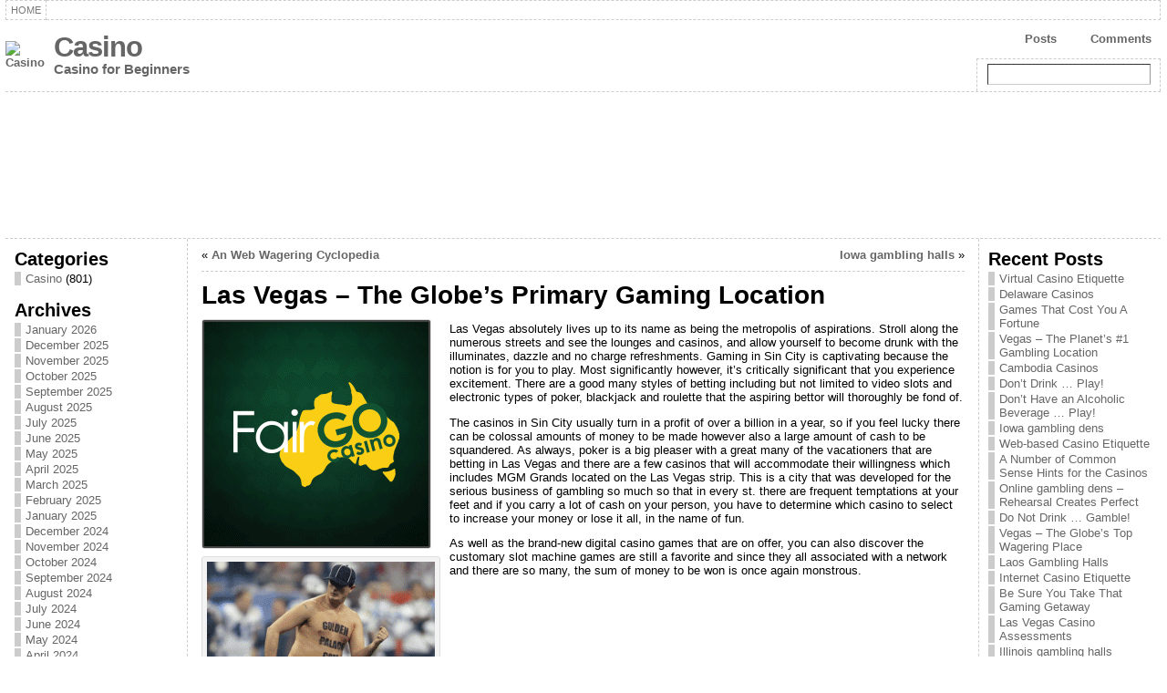

--- FILE ---
content_type: text/html; charset=UTF-8
request_url: http://casino-depot.org/2018/06/02/las-vegas-the-globes-primary-gaming-location/
body_size: 67854
content:
<!DOCTYPE html PUBLIC "-//W3C//DTD XHTML 1.0 Strict//EN" "http://www.w3.org/TR/xhtml1/DTD/xhtml1-strict.dtd">
<html xmlns="http://www.w3.org/1999/xhtml" dir="ltr" lang="en-US">
<head><meta http-equiv="Content-Type" content="text/html; charset=UTF-8" />
<meta http-equiv="X-UA-Compatible" content="IE=EmulateIE7" />
<title>Las Vegas &#8211; The Globe&#8217;s Primary Gaming Location &laquo; Casino </title>
<link rel="shortcut icon" href="http://casino-depot.org/wp-content/themes/atahualpa/images/favicon/20-favicon.ico" />
<link rel="canonical" href="http://casino-depot.org/2018/06/02/las-vegas-the-globes-primary-gaming-location/" />
<link rel="alternate" type="application/rss+xml" title="Casino  RSS Feed" href="http://casino-depot.org/feed/" />
<link rel="alternate" type="application/atom+xml" title="Casino  Atom Feed" href="http://casino-depot.org/feed/atom/" />
<link rel="pingback" href="http://casino-depot.org/xmlrpc.php" />
<script type="text/javascript" src="http://casino-depot.org/wp-includes/js/jquery/jquery.js?ver=1.2.6"></script>
<link rel="alternate" type="application/rss+xml" title="Casino  &raquo; Las Vegas &#8211; The Globe&#8217;s Primary Gaming Location Comments Feed" href="http://casino-depot.org/2018/06/02/las-vegas-the-globes-primary-gaming-location/feed/" />
<script type='text/javascript' src='http://casino-depot.org/wp-includes/js/comment-reply.js?ver=20090102'></script>
<link rel="EditURI" type="application/rsd+xml" title="RSD" href="http://casino-depot.org/xmlrpc.php?rsd" />
<link rel="wlwmanifest" type="application/wlwmanifest+xml" href="http://casino-depot.org/wp-includes/wlwmanifest.xml" /> 
<link rel='index' title='Casino ' href='http://casino-depot.org' />
<link rel='start' title='Don&#8217;t Have an Alcoholic Beverage &#8230; Play!' href='http://casino-depot.org/2007/03/26/dont-have-an-alcoholic-beverage-play/' />
<link rel='prev' title='Iowa gambling halls' href='http://casino-depot.org/2018/05/28/iowa-gambling-halls-3/' />
<link rel='next' title='An Web Wagering Cyclopedia' href='http://casino-depot.org/2018/06/03/an-web-wagering-cyclopedia/' />
<meta name="generator" content="WordPress 2.8.4" />
<style type="text/css">body{text-align:center;margin:0;padding:0;font-family:tahoma,arial,sans-serif;font-size:0.8em;color:#000000;background:#ffffff}a:link,a:visited,a:active{color:#666666;font-weight:bold;text-decoration:none;}a:hover{color:#cc0000;font-weight:bold;text-decoration:underline;}ul,ol,dl,p,h1,h2,h3,h4,h5,h6{margin-top:10px;margin-bottom:10px;padding-top:0;padding-bottom:0}ul ul,ul ol,ol ul,ol ol{margin-top:0;margin-bottom:0}h1{font-size:2.15em;font-weight:bold}h2{font-size:1.85em;font-weight:bold}h3{font-size:1.6em;font-weight:bold;}h4{font-size:1.4em}h5{font-size:1.2em}h6{font-size:1em}code,pre{font-family:"Courier New",Courier,monospace;font-size:1em}pre{overflow:auto;word-wrap:normal;padding-bottom:1.5em;overflow-y:hidden;width:99%}abbr[title],acronym[title]{border-bottom:1px dotted}hr{display:block;height:2px;border:none;margin:0.5em auto;color:#cccccc;background-color:#cccccc}table{font-size:1em;}div.post,ul.commentlist li,ol.commentlist li{word-wrap:break-word;}pre,.wp_syntax{word-wrap:normal;}div#wrapper{text-align:center;margin-left:auto;margin-right:auto;display:block;width:99%}div#container{padding:0;width:auto;margin-left:auto;margin-right:auto;text-align:left;display:block}table#layout{font-size:100%;width:100%;table-layout:fixed}.colone{width:200px}.colone-inner{width:200px}.coltwo{width:100% }.colthree-inner{width:200px}.colthree{width:200px}td#header{width:auto;padding:0}table#logoarea,table#logoarea tr,table#logoarea td{margin:0;padding:0;background:none;border:0}table#logoarea{width:100%;border-spacing:0px}img.logo{display:block;margin:0 10px 0 0}td.logoarea-logo{width:1%}h1.blogtitle,h2.blogtitle{display:block;margin:0;padding:0;letter-spacing:-1px;line-height:1.0em;font-family:tahoma,arial,sans-serif;font-size:240%}h1.blogtitle a:link,h1.blogtitle a:visited,h1.blogtitle a:active,h2.blogtitle a:link,h2.blogtitle a:visited,h2.blogtitle a:active{text-decoration:none;color:#666666;font-weight:bold}h1.blogtitle a:hover,h2.blogtitle a:hover{text-decoration:none;color:#000000;font-weight:bold}p.tagline{margin:0;padding:0;font-size:1.2em;font-weight:bold;color:#666666}td.feed-icons{white-space:nowrap;}div.rss-box{height:1%;display:block;padding:10px 0 10px 10px;margin:0;width:280px}a.comments-icon{background:transparent url(http://casino-depot.org/wp-content/themes/atahualpa/images/comment-feed-small.gif) no-repeat scroll 0;height:22px;line-height:22px;margin:0 10px 0 0;padding-left:27px;display:block;text-decoration:none;float:right;white-space:nowrap}a.posts-icon{background:transparent url(http://casino-depot.org/wp-content/themes/atahualpa/images/post-feed-small.gif) no-repeat scroll 0;height:22px;line-height:22px;margin:0 10px 0 0;padding-left:25px;display:block;text-decoration:none;float:right;white-space:nowrap}a.email-icon{background:transparent url(http://casino-depot.org/wp-content/themes/atahualpa/images/email-feed-small.gif) no-repeat scroll 0;height:22px;line-height:22px;margin:0 10px 0 0;padding-left:28px;display:block;text-decoration:none;float:right;white-space:nowrap}td.search-box{height:1%}div.searchbox{height:35px;border:1px dashed #cccccc;border-bottom:0;width:200px;margin:0;padding:0}div.searchbox-form{margin:5px 10px 5px 10px}div.horbar1,div.horbar2{font-size:1px;clear:both;display:block;position:relative;padding:0;margin:0;width:100%;}div.horbar1{height:5px;background:#ffffff;border-top:dashed 1px #cccccc}div.horbar2{height:5px;background:#ffffff;border-bottom:dashed 1px #cccccc}div.header-image-container{position:relative;margin:0;padding:0;height:150px;}div.opacityleft{position:absolute;z-index:2;top:0;left:0;background-color:#ffffff;height:150px;width:200px;filter:alpha(opacity=40);-moz-opacity:.40;opacity:.40}div.opacityright{position:absolute;z-index:2;top:0;right:0;background-color:#ffffff;height:150px;width:200px;filter:alpha(opacity=40);-moz-opacity:.40;opacity:.40}a.divclick:link,a.divclick:visited,a.divclick:active,a.divclick:hover{width:100%;height:100%;display:block;text-decoration:none}td#left{vertical-align:top;border-right:dashed 1px #CCCCCC;padding:10px 10px 10px 10px;background:#ffffff}td#left-inner{vertical-align:top;border-right:dashed 1px #CCCCCC;padding:10px 10px 10px 10px;background:#ffffff}td#right{vertical-align:top;border-left:dashed 1px #CCCCCC;padding:10px 10px 10px 10px;background:#ffffff}td#right-inner{vertical-align:top;border-left:dashed 1px #CCCCCC;padding:10px 10px 10px 10px;background:#ffffff}td#middle{vertical-align:top;width:100%;padding:10px 15px}td#footer{width:auto;background-color:#ffffff;border-top:dashed 1px #cccccc;padding:10px;text-align:center;color:#777777;font-size:95%}td#footer a:link,td#footer a:visited,td#footer a:active{text-decoration:none;color:#777777;font-weight:normal}td#footer a:hover{text-decoration:none;color:#777777;font-weight:normal}div.widget{display:block;width:auto;margin:0 0 15px 0}div.widget-title{display:block;width:auto}div.widget-title h3,td#left h3.tw-widgettitle,td#right h3.tw-widgettitle,td#left ul.tw-nav-list,td#right ul.tw-nav-list{padding:0;margin:0;font-size:1.6em;font-weight:bold}div.widget-content{display:block;width:auto}div.widget select{width:98%;margin-top:5px;}div.widget ul{list-style-type:none;margin:0;padding:0;width:auto}div.widget ul li{display:block;margin:2px 0 2px 0px;padding:0 0 0 5px;border-left:solid 7px #cccccc}div.widget ul li:hover,div.widget ul li.sfhover{display:block;width:auto;border-left:solid 7px #000000;}div.widget ul li ul li{margin:2px 0 2px 5px;padding:0 0 0 5px;border-left:solid 7px #cccccc;}div.widget ul li ul li:hover,div.widget ul li ul li.sfhover{border-left:solid 7px #000000;}div.widget ul li ul li ul li{margin:2px 0 2px 5px;padding:0 0 0 5px;border-left:solid 7px #cccccc;}div.widget ul li ul li ul li:hover,div.widget ul li ul li ul li.sfhover{border-left:solid 7px #000000;}div.widget ul li a:link,div.widget ul li a:visited,div.widget ul li a:active{text-decoration:none;font-weight:normal;color:#666666;font-weight:normal;}div.widget ul li ul li a:link,div.widget ul li ul li a:visited,div.widget ul li ul li a:active{color:#666666;font-weight:normal;}div.widget ul li ul li ul li a:link,div.widget ul li ul li ul li a:visited,div.widget ul li ul li ul li a:active{color:#666666;font-weight:normal;}div.widget ul li a:hover{color:#000000;}div.widget ul li ul li a:hover{color:#000000;}div.widget ul li ul li ul li a:hover{color:#000000;}div.widget ul li a:link,div.widget ul li a:visited,div.widget ul li a:active,div.widget ul li a:hover{display:inline}* html div.widget ul li a:link,* html div.widget ul li a:visited,* html div.widget ul li a:active,* html div.widget ul li a:hover{height:1%;} div.widget_pages ul li,div.widget_categories ul li{border-left:0 !important;padding:0 !important}div.widget_pages ul li a:link,div.widget_pages ul li a:visited,div.widget_pages ul li a:active,div.widget_categories ul li a:link,div.widget_categories ul li a:visited,div.widget_categories ul li a:active{padding:0 0 0 5px;border-left:solid 7px #cccccc}div.widget_pages ul li a:hover,div.widget_categories ul li a:hover{border-left:solid 7px #000000;}div.widget_pages ul li ul li a:link,div.widget_pages ul li ul li a:visited,div.widget_pages ul li ul li a:active,div.widget_categories ul li ul li a:link,div.widget_categories ul li ul li a:visited,div.widget_categories ul li ul li a:active{padding:0 0 0 5px;border-left:solid 7px #cccccc}div.widget_pages ul li ul li a:hover,div.widget_categories ul li ul li a:hover{border-left:solid 7px #000000;}div.widget_pages ul li ul li ul li a:link,div.widget_pages ul li ul li ul li a:visited,div.widget_pages ul li ul li ul li a:active,div.widget_categories ul li ul li ul li a:link,div.widget_categories ul li ul li ul li a:visited,div.widget_categories ul li ul li ul li a:active{padding:0 0 0 5px;border-left:solid 7px #cccccc}div.widget_pages ul li ul li ul li a:hover,div.widget_categories ul li ul li ul li a:hover{border-left:solid 7px #000000;}div.widget_pages ul li a:link,div.widget_pages ul li a:active,div.widget_pages ul li a:visited,div.widget_pages ul li a:hover{display:block !important}div.widget_categories ul li a:link,div.widget_categories ul li a:active,div.widget_categories ul li a:visited,div.widget_categories ul li a:hover{display:inline !important}table.subscribe{width:100%}table.subscribe td.email-text{padding:0 0 5px 0;vertical-align:top}table.subscribe td.email-field{padding:0;width:100%}table.subscribe td.email-button{padding:0 0 0 5px}table.subscribe td.post-text{padding:7px 0 0 0;vertical-align:top}table.subscribe td.comment-text{padding:7px 0 0 0;vertical-align:top}div.post,div.page{display:block;margin:0 0 30px 0}div.sticky{background:#eee url(http://casino-depot.org/wp-content/themes/atahualpa/images/sticky.gif) 99% 5% no-repeat;border:dashed 1px #cccccc;padding:10px}div.post-kicker{margin:0 0 5px 0}div.post-kicker a:link,div.post-kicker a:visited,div.post-kicker a:active{color:#000000;text-decoration:none;text-transform:uppercase}div.post-kicker a:hover{color:#cc0000}div.post-headline{}div.post-headline h1,div.post-headline h2{margin:0;padding:0;padding:0;margin:0}div.post-headline h2 a:link,div.post-headline h2 a:visited,div.post-headline h2 a:active,div.post-headline h1 a:link,div.post-headline h1 a:visited,div.post-headline h1 a:active{color:#666666;text-decoration:none}div.post-headline h2 a:hover,div.post-headline h1 a:hover{color:#000000;text-decoration:none}div.post-byline{margin:5px 0 10px 0}div.post-byline a:link,div.post-byline a:visited,div.post-byline a:active{}div.post-byline a:hover{}div.post-bodycopy{}div.post-bodycopy p{margin:1em 0;padding:0;display:block}div.post-pagination{}div.post-footer{clear:both;display:block;margin:0;padding:5px;background:#eeeeee;color:#666;line-height:18px}div.post-footer a:link,div.post-footer a:visited,div.post-footer a:active{color:#333;font-weight:normal;text-decoration:none}div.post-footer a:hover{color:#333;font-weight:normal;text-decoration:underline}div.post-kicker img,div.post-byline img,div.post-footer img{border:0;padding:0;margin:0 0 -1px 0;background:none}span.post-ratings{display:inline-block;width:auto;white-space:nowrap}div.navigation-top{display:block;width:100%;margin:0 0 10px 0;padding:0 0 10px 0;border-bottom:dashed 1px #cccccc}div.navigation-middle{display:block;width:100%;margin:10px 0 20px 0;padding:10px 0 10px 0;border-top:dashed 1px #cccccc;border-bottom:dashed 1px #cccccc}div.navigation-bottom{display:block;width:100%;margin:20px 0 0 0;padding:10px 0 0 0;border-top:dashed 1px #cccccc}div.navigation-comments-above{display:block;width:100%;margin:0 0 10px 0;padding:5px 0 5px 0}div.navigation-comments-below{display:block;width:100%;margin:0 0 10px 0;padding:5px 0 5px 0}div.older{float:left;width:49%;text-align:left;margin:0;padding:0}div.newer{float:right;width:49%;text-align:right;margin:0;padding:0;}div.older-home{float:left;width:45%;text-align:left;margin:0;padding:0}div.newer-home{float:right;width:45%;text-align:right;margin:0;padding:0;}div.home{float:left;width:9%;text-align:center;margin:0;padding:0}form,.feedburner-email-form{margin:0;padding:0;}fieldset{border:1px solid #cccccc;width:auto;padding:0.35em 0.625em 0.75em;display:block;}legend{color:#000000;background:#f4f4f4;border:1px solid #cccccc;padding:2px 6px;margin-bottom:15px;}form p{margin:5px 0 0 0;padding:0;}label{margin-right:0.5em;font-family:arial;cursor:pointer;}input.text,input.textbox,input.password,input.file,input.TextField,textarea{padding:3px;color:#000000;border-top:solid 1px #333333;border-left:solid 1px #333333;border-right:solid 1px #999999;border-bottom:solid 1px #cccccc;background:url(http://casino-depot.org/wp-content/themes/atahualpa/images/inputbackgr.gif) top left no-repeat}textarea{width:96%;}input.inputblur{color:#777777;width:95%}input.inputfocus{color:#000000;width:95%}input.highlight,textarea.highlight{background:#e8eff7;border-color:#37699f}.button,.Button{padding:0 2px;height:24px;line-height:16px;background-color:#777777;color:#ffffff;border:solid 2px #555555;font-weight:bold}.buttonhover{padding:0 2px;cursor:pointer;background-color:#6b9c6b;color:#ffffff;border:solid 2px #496d49}form#commentform input#submit{padding:4px 10px 4px 10px;font-size:1.2em;line-height:1.5em;height:36px}table.searchform{width:100%}table.searchform td.searchfield{padding:0;width:100%}table.searchform td.searchbutton{padding:0 0 0 5px}table.searchform td.searchbutton input{padding:0 0 0 5px}blockquote{height:1%;display:block;clear:both;color:#555555;padding:1em 1em;background:#f4f4f4;border:solid 1px #e1e1e1}blockquote blockquote{height:1%;display:block;clear:both;color:#444444;padding:1em 1em;background:#e1e1e1;border:solid 1px #d3d3d3}div.post table{border-collapse:collapse;margin:10px 0}div.post table caption{width:auto;margin:0 auto;background:#eeeeee;border:#999999;padding:4px 8px;color:#666666}div.post table th{background:#888888;color:#ffffff;font-weight:bold;font-size:90%;padding:4px 8px;border:solid 1px #ffffff;text-align:left}div.post table td{padding:4px 8px;background-color:#ffffff;border-bottom:1px solid #dddddd;text-align:left}div.post table tfoot td{}div.post table tr.alt td{background:#f4f4f4}div.post table tr.over td{background:#e2e2e2}#calendar_wrap{padding:0;border:none}table#wp-calendar{width:100%;font-size:90%;border-collapse:collapse;background-color:#ffffff;margin:0 auto}table#wp-calendar caption{width:auto;background:#eeeeee;border:none;;padding:3px;margin:0 auto;font-size:1em}table#wp-calendar th{border:solid 1px #eeeeee;background-color:#999999;color:#ffffff;font-weight:bold;padding:2px;text-align:center}table#wp-calendar td{padding:0;line-height:18px;background-color:#ffffff;border:1px solid #dddddd;text-align:center}table#wp-calendar tfoot td{border:solid 1px #eeeeee;background-color:#eeeeee}table#wp-calendar td a{display:block;background-color:#eeeeee;width:100%;height:100%;padding:0}div#respond{margin:25px 0;padding:25px;background:#eee;-moz-border-radius:8px;-khtml-border-radius:8px;-webkit-border-radius:8px;border-radius:8px;}p.thesetags{margin:10px 0}h3.reply{margin:0;padding:0 0 10px 0}ol.commentlist{margin:15px 0 25px 0;list-style-type:none;padding:0;display:block;border-top:dotted 1px #cccccc}ol.commentlist li{padding:15px 10px;display:block;height:1%;margin:0;background-color:#ffffff;border-bottom:dotted 1px #cccccc}ol.commentlist li.alt{display:block;height:1%;background-color:#eeeeee;border-bottom:dotted 1px #cccccc}ol.commentlist li.authorcomment{display:block;height:1%;background-color:#ffecec}ol.commentlist span.authorname{font-weight:bold;font-size:110%}ol.commentlist span.commentdate{color:#666666;font-size:90%;margin-bottom:5px;display:block}ol.commentlist span.editcomment{display:block}ol.commentlist li p{margin:2px 0 5px 0}div.comment-number{float:right;font-size:2em;line-height:2em;font-family:georgia,serif;font-weight:bold;color:#ddd;margin:-10px 0 0 0;position:relative;height:1%}div.comment-number a:link,div.comment-number a:visited,div.comment-number a:active{color:#ccc}textarea#comment{width:98%;margin:10px 0;display:block}ul.commentlist{margin:15px 0 15px 0;list-style-type:none;padding:0;display:block;border-top:dotted 1px #cccccc}ul.commentlist ul{margin:0;border:none;list-style-type:none;padding:0}ul.commentlist li{padding:0;margin:0;display:block;clear:both;height:1%;}ul.commentlist ul.children li{margin-left:30px}ul.commentlist div.comment-container{padding:10px;margin:0}ul.children div.comment-container{background-color:transparent;border:dotted 1px #ccc;padding:10px;margin:0 10px 8px 0;-moz-border-radius:5px;-khtml-border-radius:5px;-webkit-border-radius:5px;border-radius:5px}ul.children div.bypostauthor{}ul.commentlist li.thread-even{background-color:#ffffff;border-bottom:dotted 1px #cccccc}ul.commentlist li.thread-odd{background-color:#eeeeee;border-bottom:dotted 1px #cccccc}ul.commentlist div.bypostauthor{background-color:#ffecec}ul.children div.bypostauthor{border:dotted 1px #ffbfbf}ul.commentlist span.authorname{font-size:110%}div.comment-meta a:link,div.comment-meta a:visited,div.comment-meta a:active,div.comment-meta a:hover{font-weight:normal}div#cancel-comment-reply{margin:-5px 0 10px 0}div.comment-number{float:right;font-size:2em;line-height:2em;font-family:georgia,serif;font-weight:bold;color:#ddd;margin:-10px 0 0 0;position:relative;height:1%}div.comment-number a:link,div.comment-number a:visited,div.comment-number a:active{color:#ccc}.page-numbers{padding:2px 6px;border:solid 1px #000000;-moz-border-radius:6px;-khtml-border-radius:6px;-webkit-border-radius:6px;border-radius:6px}span.current{background:#ddd}a.prev,a.next{border:none}a.page-numbers:link,a.page-numbers:visited,a.page-numbers:active{text-decoration:none;color:#666666;border-color:#666666}a.page-numbers:hover{text-decoration:none;color:#cc0000;border-color:#cc0000}div.xhtml-tags{display:none}abbr em{border:none !important;border-top:dashed 1px #aaa !important;display:-moz-inline-box !important;display:inline-block !important;background:url(http://casino-depot.org/wp-content/themes/atahualpa/images/commentluv.gif) 0% 90% no-repeat;margin-top:8px;padding:5px 5px 2px 20px !important;font-style:normal}p.subscribe-to-comments{margin-bottom:10px}div#gsHeader{display:none;}div.g2_column{margin:0 !important;width:100% !important;font-size:1.2em}div#gsNavBar{border-top-width:0 !important}p.giDescription{font-size:1.2em;line-height:1 !important}p.giTitle{margin:0.3em 0 !important;font-size:1em;font-weight:normal;color:#666}div#wp-email img{border:0;padding:0}div#wp-email input,div#wp-email textarea{margin-top:5px;margin-bottom:2px}div#wp-email p{margin-bottom:10px}input#wp-email-submit{padding:0;font-size:30px;height:50px;line-height:50px;overflow:visible;}img.WP-EmailIcon{vertical-align:text-bottom !important}.tw-accordion .tw-widgettitle,.tw-accordion .tw-widgettitle:hover,.tw-accordion .tw-hovered,.tw-accordion .selected,.tw-accordion .selected:hover{background:transparent !important;background-image:none !important}.tw-accordion .tw-widgettitle span{padding-left:0 !important}.tw-accordion h3.tw-widgettitle{border-bottom:solid 1px #ccc}.tw-accordion h3.selected{border-bottom:none}td#left .without_title,td#right .without_title{margin-top:0;margin-bottom:0}ul.tw-nav-list{border-bottom:solid 1px #999;display:block;margin-bottom:5px !important}td#left ul.tw-nav-list li,td#right ul.tw-nav-list li{padding:0 0 1px 0;margin:0 0 -1px 5px;border:solid 1px #ccc;border-bottom:none;-moz-border-radius:5px;-khtml-border-radius:5px;-webkit-border-radius:5px;border-radius:5px;-moz-border-radius-bottomright:0;-moz-border-radius-bottomleft:0;-webkit-border-bottom-right-radius:0;-webkit-border-bottom-left-radius:0;border-bottom-right-radius:0;border-bottom-left-radius:0;background:#eee}td#left ul.tw-nav-list li.ui-tabs-selected,td#right ul.tw-nav-list li.ui-tabs-selected{background:none;border:solid 1px #999;border-bottom:solid 1px #fff !important}ul.tw-nav-list li a:link,ul.tw-nav-list li a:visited,ul.tw-nav-list li a:active,ul.tw-nav-list li a:hover{padding:0 8px !important;background:none;border-left:none !important;outline:none}td#left ul.tw-nav-list li.ui-tabs-selected a,td#left li.ui-tabs-selected a:hover,td#right ul.tw-nav-list li.ui-tabs-selected a,td#right li.ui-tabs-selected a:hover{color:#000000;text-decoration:none;font-weight:bold;background:none !important;outline:none}td#left .ui-tabs-panel,td#right .ui-tabs-panel{margin:0;padding:0}img{border:0}#dbem-location-map img{background:none !important}.post img{padding:5px;border:solid 1px #dddddd;background-color:#f3f3f3;-moz-border-radius:3px;-khtml-border-radius:3px;-webkit-border-radius:3px;border-radius:3px;}.post img.size-full{max-width:96%;width:auto 100%;margin:5px 0 5px 0}div.post img[class~=size-full]{height:auto;}.post img.alignleft{float:left;margin:10px 10px 5px 0;}.post img.alignright{float:right;margin:10px 0 5px 10px;}.post img.aligncenter{display:block;margin:10px auto}.aligncenter,div.aligncenter{display:block;margin-left:auto;margin-right:auto}.alignleft,div.alignleft{float:left;margin:10px 10px 5px 0}.alignright,div.alignright{float:right;margin:10px 0 5px 10px}div.archives-page img{border:0;padding:0;background:none;margin-bottom:0;vertical-align:-10%}.wp-caption{max-width:96%;width:auto 100%;height:auto;display:block;border:1px solid #dddddd;text-align:center;background-color:#f3f3f3;padding-top:4px;margin:10px 0 0 0;-moz-border-radius:3px;-khtml-border-radius:3px;-webkit-border-radius:3px;border-radius:3px;}* html .wp-caption{height:100%;}.wp-caption img{margin:0 !important;padding:0 !important;border:0 none !important}.wp-caption p.wp-caption-text{font-size:0.8em;line-height:13px;padding:2px 4px 5px;margin:0;color:#666666}img.wp-smiley{float:none;border:none !important;margin:0 1px -1px 1px;padding:0 !important;background:none !important}img.avatar{float:left;display:block;margin:0 8px 1px 0;padding:3px;border:solid 1px #ddd;background-color:#f3f3f3;-moz-border-radius:3px;-khtml-border-radius:3px;-webkit-border-radius:3px;border-radius:3px;}#comment_quicktags{text-align:left;padding:10px 0 2px 0;display:block}#comment_quicktags input.ed_button{background:#f4f4f4;border:2px solid #cccccc;color:#444444;margin:2px 4px 2px 0;width:auto;padding:0 4px;height:24px;line-height:16px}#comment_quicktags input.ed_button_hover{background:#dddddd;border:2px solid #666666;color:#000000;margin:2px 4px 2px 0;width:auto;padding:0 4px;height:24px;line-height:16px;cursor:pointer}#comment_quicktags #ed_strong{font-weight:bold}#comment_quicktags #ed_em{font-style:italic}@media print{body{background:white;color:black;margin:0;font-size:10pt !important;font-family:arial,sans-serif;}div.post-footer{line-height:normal !important;color:#555 !important;font-size:9pt !important}a:link,a:visited,a:active,a:hover{text-decoration:underline !important;color:#000}h2{color:#000;font-size:14pt !important;font-weight:normal !important}h3{color:#000;font-size:12pt !important;}#header,#footer,.colone,.colthree,.navigation,.navigation-top,.navigation-middle,.navigation-bottom,.wp-pagenavi-navigation,#comment,#respond,.remove-for-print{display:none}td#left,td#right{width:0}td#middle{width:100%}*:lang(en) td#left{display:none}*:lang(en) td#right{display:none}td#left:empty{display:none}td#right:empty{display:none}}ul.rMenu,ul.rMenu ul,ul.rMenu li,ul.rMenu a{display:block;margin:0;padding:0}ul.rMenu,ul.rMenu li,ul.rMenu ul{list-style:none}ul.rMenu ul{display:none}ul.rMenu li{position:relative;z-index:1}ul.rMenu li:hover{z-index:999}ul.rMenu li:hover > ul{display:block;position:absolute} ul.rMenu-hor li{float:left;width:auto}ul.rMenu-hRight li{float:right}ul.rMenu-ver li{float:none}div#menu1 ul.rMenu-ver,div#menu1 ul.rMenu-ver ul{width:11em}div#menu2 ul.rMenu-ver,div#menu2 ul.rMenu-ver ul{width:11em}ul.rMenu-wide{width:100%}ul.rMenu-vRight{float:right}ul.rMenu-lFloat{float:left}ul.rMenu-noFloat{float:none}div.rMenu-center ul.rMenu{float:left;position:relative;left:50%}div.rMenu-center ul.rMenu li{position:relative;left:-50%}div.rMenu-center ul.rMenu li li{left:auto}ul.rMenu-hor ul{top:auto;right:auto;left:auto;margin-top:-1px}ul.rMenu-hor ul ul{margin-top:0;margin-left:0px}ul.rMenu-ver ul{left:100%;right:auto;top:auto;top:0}ul.rMenu-vRight ul,ul.rMenu-hRight ul.rMenu-ver ul{left:-100%;right:auto;top:auto}ul.rMenu-hRight ul{left:auto;right:0;top:auto;margin-top:-1px}div#menu1 ul.rMenu{background:#ffffff;border:dashed 1px #cccccc;border-left:none}div#menu2 ul.rMenu{background:#777777;border:solid 1px #000000;border-left:none}div#menu1 ul.rMenu li a{border:dashed 1px #cccccc}div#menu2 ul.rMenu li a{border:solid 1px #000000}ul.rMenu-hor li{margin-bottom:-1px;margin-top:-1px;margin-left:-1px}ul#rmenu li{}ul#rmenu li ul li{}ul.rMenu-hor{padding-left:1px }ul.rMenu-ver li{margin-left:0;margin-top:-1px}div#menu1 ul.rMenu-ver{border-top:dashed 1px #cccccc}div#menu2 ul.rMenu-ver{border-top:solid 1px #000000}div#menu1 ul.rMenu li a{padding:4px 5px}div#menu2 ul.rMenu li a{padding:4px 5px}div#menu1 ul.rMenu li a:link,div#menu1 ul.rMenu li a:hover,div#menu1 ul.rMenu li a:visited,div#menu1 ul.rMenu li a:active{text-decoration:none;margin:0;padding:4px 5px;color:#777777;text-transform:uppercase;font:11px Arial,Verdana,sans-serif}div#menu2 ul.rMenu li a:link,div#menu2 ul.rMenu li a:hover,div#menu2 ul.rMenu li a:visited,div#menu2 ul.rMenu li a:active{text-decoration:none;margin:0;padding:4px 5px;color:#ffffff;text-transform:uppercase;font:11px Arial,Verdana,sans-serif;}div#menu1 ul.rMenu li{background-color:#ffffff}div#menu2 ul.rMenu li{background-color:#777777}div#menu1 ul.rMenu li:hover,div#menu1 ul.rMenu li.sfhover{background-color:#dddddd}div#menu2 ul.rMenu li:hover,div#menu2 ul.rMenu li.sfhover{background-color:#000000}div#menu1 ul.rMenu li.current_page_item a:link,div#menu1 ul.rMenu li.current_page_item a:active,div#menu1 ul.rMenu li.current_page_item a:hover,div#menu1 ul.rMenu li.current_page_item a:visited,div#menu1 ul.rMenu li.current_page_item > a:link,div#menu1 ul.rMenu li.current_page_item > a:active,div#menu1 ul.rMenu li.current_page_item > a:hover,div#menu1 ul.rMenu li.current_page_item > a:visited,div#menu1 ul.rMenu li a:hover{background-color:#eeeeee;color:#000000}div#menu2 ul.rMenu li.current_page_item a:link,div#menu2 ul.rMenu li.current_page_item a:active,div#menu2 ul.rMenu li.current_page_item a:hover,div#menu2 ul.rMenu li.current_page_item a:visited,div#menu2 ul.rMenu li.current_page_item > a:link,div#menu2 ul.rMenu li.current_page_item > a:active,div#menu2 ul.rMenu li.current_page_item > a:hover,div#menu2 ul.rMenu li.current_page_item > a:visited,div#menu2 ul.rMenu li a:hover{background-color:#cc0000;color:#ffffff}div#menu1 ul.rMenu li.rMenu-expand a,div#menu1 ul.rMenu li.rMenu-expand li.rMenu-expand a,div#menu1 ul.rMenu li.rMenu-expand li.rMenu-expand li.rMenu-expand a,div#menu1 ul.rMenu li.rMenu-expand li.rMenu-expand li.rMenu-expand li.rMenu-expand a,div#menu1 ul.rMenu li.rMenu-expand li.rMenu-expand li.rMenu-expand li.rMenu-expand li.rMenu-expand a,div#menu1 ul.rMenu li.rMenu-expand li.rMenu-expand li.rMenu-expand li.rMenu-expand li.rMenu-expand li.rMenu-expand a,div#menu1 ul.rMenu li.rMenu-expand li.rMenu-expand li.rMenu-expand li.rMenu-expand li.rMenu-expand li.rMenu-expand li.rMenu-expand a,div#menu1 ul.rMenu li.rMenu-expand li.rMenu-expand li.rMenu-expand li.rMenu-expand li.rMenu-expand li.rMenu-expand li.rMenu-expand li.rMenu-expand a,div#menu1 ul.rMenu li.rMenu-expand li.rMenu-expand li.rMenu-expand li.rMenu-expand li.rMenu-expand li.rMenu-expand li.rMenu-expand li.rMenu-expand li.rMenu-expand a,div#menu1 ul.rMenu li.rMenu-expand li.rMenu-expand li.rMenu-expand li.rMenu-expand li.rMenu-expand li.rMenu-expand li.rMenu-expand li.rMenu-expand li.rMenu-expand li.rMenu-expand a{padding-right:15px;padding-left:5px;background-repeat:no-repeat;background-position:100% 50%;background-image:url(http://casino-depot.org/wp-content/themes/atahualpa/images/expand-right.gif)}div#menu2 ul.rMenu li.rMenu-expand a,div#menu2 ul.rMenu li.rMenu-expand li.rMenu-expand a,div#menu2 ul.rMenu li.rMenu-expand li.rMenu-expand li.rMenu-expand a,div#menu2 ul.rMenu li.rMenu-expand li.rMenu-expand li.rMenu-expand li.rMenu-expand a,div#menu2 ul.rMenu li.rMenu-expand li.rMenu-expand li.rMenu-expand li.rMenu-expand li.rMenu-expand a,div#menu2 ul.rMenu li.rMenu-expand li.rMenu-expand li.rMenu-expand li.rMenu-expand li.rMenu-expand li.rMenu-expand a,div#menu2 ul.rMenu li.rMenu-expand li.rMenu-expand li.rMenu-expand li.rMenu-expand li.rMenu-expand li.rMenu-expand li.rMenu-expand a,div#menu2 ul.rMenu li.rMenu-expand li.rMenu-expand li.rMenu-expand li.rMenu-expand li.rMenu-expand li.rMenu-expand li.rMenu-expand li.rMenu-expand a,div#menu2 ul.rMenu li.rMenu-expand li.rMenu-expand li.rMenu-expand li.rMenu-expand li.rMenu-expand li.rMenu-expand li.rMenu-expand li.rMenu-expand li.rMenu-expand a,div#menu2 ul.rMenu li.rMenu-expand li.rMenu-expand li.rMenu-expand li.rMenu-expand li.rMenu-expand li.rMenu-expand li.rMenu-expand li.rMenu-expand li.rMenu-expand li.rMenu-expand a{padding-right:15px;padding-left:5px;background-repeat:no-repeat;background-position:100% 50%;background-image:url(http://casino-depot.org/wp-content/themes/atahualpa/images/expand-right-white.gif)}ul.rMenu-vRight li.rMenu-expand a,ul.rMenu-vRight li.rMenu-expand li.rMenu-expand a,ul.rMenu-vRight li.rMenu-expand li.rMenu-expand li.rMenu-expand a,ul.rMenu-vRight li.rMenu-expand li.rMenu-expand li.rMenu-expand li.rMenu-expand a,ul.rMenu-vRight li.rMenu-expand li.rMenu-expand li.rMenu-expand li.rMenu-expand li.rMenu-expand a,ul.rMenu-vRight li.rMenu-expand li.rMenu-expand li.rMenu-expand li.rMenu-expand li.rMenu-expand li.rMenu-expand a,ul.rMenu-vRight li.rMenu-expand li.rMenu-expand li.rMenu-expand li.rMenu-expand li.rMenu-expand li.rMenu-expand li.rMenu-expand a,ul.rMenu-vRight li.rMenu-expand li.rMenu-expand li.rMenu-expand li.rMenu-expand li.rMenu-expand li.rMenu-expand li.rMenu-expand li.rMenu-expand a,ul.rMenu-vRight li.rMenu-expand li.rMenu-expand li.rMenu-expand li.rMenu-expand li.rMenu-expand li.rMenu-expand li.rMenu-expand li.rMenu-expand li.rMenu-expand a,ul.rMenu-vRight li.rMenu-expand li.rMenu-expand li.rMenu-expand li.rMenu-expand li.rMenu-expand li.rMenu-expand li.rMenu-expand li.rMenu-expand li.rMenu-expand li.rMenu-expand a,ul.rMenu-hRight li.rMenu-expand a,ul.rMenu-hRight li.rMenu-expand li.rMenu-expand a,ul.rMenu-hRight li.rMenu-expand li.rMenu-expand li.rMenu-expand a,ul.rMenu-hRight li.rMenu-expand li.rMenu-expand li.rMenu-expand li.rMenu-expand a,ul.rMenu-hRight li.rMenu-expand li.rMenu-expand li.rMenu-expand li.rMenu-expand li.rMenu-expand a,ul.rMenu-hRight li.rMenu-expand li.rMenu-expand li.rMenu-expand li.rMenu-expand li.rMenu-expand li.rMenu-expand a,ul.rMenu-hRight li.rMenu-expand li.rMenu-expand li.rMenu-expand li.rMenu-expand li.rMenu-expand li.rMenu-expand li.rMenu-expand a,ul.rMenu-hRight li.rMenu-expand li.rMenu-expand li.rMenu-expand li.rMenu-expand li.rMenu-expand li.rMenu-expand li.rMenu-expand li.rMenu-expand a,ul.rMenu-hRight li.rMenu-expand li.rMenu-expand li.rMenu-expand li.rMenu-expand li.rMenu-expand li.rMenu-expand li.rMenu-expand li.rMenu-expand li.rMenu-expand a,ul.rMenu-hRight li.rMenu-expand li.rMenu-expand li.rMenu-expand li.rMenu-expand li.rMenu-expand li.rMenu-expand li.rMenu-expand li.rMenu-expand li.rMenu-expand li.rMenu-expand a{padding-right:5px;padding-left:20px;background-image:url(http://casino-depot.org/wp-content/themes/atahualpa/images/expand-left.gif);background-repeat:no-repeat;background-position:-5px 50%}div#menu1 ul.rMenu-hor li.rMenu-expand a{padding-left:5px;padding-right:15px !important;background-position:100% 50%;background-image:url(http://casino-depot.org/wp-content/themes/atahualpa/images/expand-down.gif)}div#menu2 ul.rMenu-hor li.rMenu-expand a{padding-left:5px;padding-right:15px !important;background-position:100% 50%;background-image:url(http://casino-depot.org/wp-content/themes/atahualpa/images/expand-down-white.gif)}div#menu1 ul.rMenu li.rMenu-expand li a,div#menu1 ul.rMenu li.rMenu-expand li.rMenu-expand li a,div#menu1 ul.rMenu li.rMenu-expand li.rMenu-expand li.rMenu-expand li a,div#menu1 ul.rMenu li.rMenu-expand li.rMenu-expand li.rMenu-expand li.rMenu-expand li a,div#menu1 ul.rMenu li.rMenu-expand li.rMenu-expand li.rMenu-expand li.rMenu-expand li.rMenu-expand li a{background-image:none;padding-right:5px;padding-left:5px}div#menu2 ul.rMenu li.rMenu-expand li a,div#menu2 ul.rMenu li.rMenu-expand li.rMenu-expand li a,div#menu2 ul.rMenu li.rMenu-expand li.rMenu-expand li.rMenu-expand li a,div#menu2 ul.rMenu li.rMenu-expand li.rMenu-expand li.rMenu-expand li.rMenu-expand li a,div#menu2 ul.rMenu li.rMenu-expand li.rMenu-expand li.rMenu-expand li.rMenu-expand li.rMenu-expand li a{background-image:none;padding-right:5px;padding-left:5px}* html ul.rMenu{display:inline-block;display:block;position:relative;position:static}* html ul.rMenu ul{float:left;float:none}ul.rMenu ul{}* html ul.rMenu-ver li,* html ul.rMenu-hor li ul.rMenu-ver li{width:100%;float:left;clear:left}*:first-child+html ul.rMenu-ver > li{width:100%;float:left;clear:left}ul.rMenu li a{position:relative;min-width:0}* html ul.rMenu-hor li{width:11em;width:auto}* html div.rMenu-center{position:relative;z-index:1}* html ul.rMenu ul{display:block;position:absolute}* html ul.rMenu ul,* html ul.rMenu-hor ul,* html ul.rMenu-ver ul,* html ul.rMenu-vRight ul,* html ul.rMenu-hRight ul.rMenu-ver ul,* html ul.rMenu-hRight ul{left:-10000px}* html ul.rMenu li.sfhover{z-index:999}* html ul.rMenu li.sfhover ul{left:auto}* html ul.rMenu li.sfhover ul ul,* html ul.rMenu li.sfhover ul ul ul,* html ul.rMenu li.sfhover ul ul ul ul,* html ul.rMenu li.sfhover ul ul ul ul ul,* html ul.rMenu li.sfhover ul ul ul ul ul ul{display:none}* html ul.rMenu li.sfhover ul,* html ul.rMenu li li.sfhover ul,* html ul.rMenu li li li.sfhover ul,* html ul.rMenu li li li li.sfhover ul,* html ul.rMenu li li li li li.sfhover ul{display:block}* html ul.rMenu-ver li.sfhover ul{left:100%}* html ul.rMenu-vRight li.sfhover ul,* html ul.rMenu-hRight ul.rMenu-ver li.sfhover ul{left:-100%}* html ul.rMenu iframe{position:absolute;left:0;top:0;z-index:-1}* html ul.rMenu{margin-left:1px}* html ul.rMenu ul,* html ul.rMenu ul ul,* html ul.rMenu ul ul ul,* html ul.rMenu ul ul ul ul{margin-left:0}.clearfix:after{content:".";display:block;height:0;clear:both;visibility:hidden}.clearfix{min-width:0;display:inline-block;display:block}* html .clearfix{height:1%;}.clearboth{clear:both;height:1%;font-size:1%;line-height:1%;display:block;padding:0;margin:0}</style><script type="text/javascript">/* IE5.5+ PNG Alpha Fix v2.0 Alpha: Background Tiling Support
   (c) 2008 Angus Turnbull http://www.twinhelix.com

   This is licensed under the GNU LGPL, version 2.1 or later.
   For details, see: http://creativecommons.org/licenses/LGPL/2.1/  */

   
var IEPNGFix = window.IEPNGFix || {};

IEPNGFix.tileBG = function(elm, pngSrc, ready) {
	/* Params: A reference to a DOM element, the PNG src file pathname, and a
	   hidden "ready-to-run" passed when called back after image preloading. */

	var data = this.data[elm.uniqueID],
		elmW = Math.max(elm.clientWidth, elm.scrollWidth),
		elmH = Math.max(elm.clientHeight, elm.scrollHeight),
		bgX = elm.currentStyle.backgroundPositionX,
		bgY = elm.currentStyle.backgroundPositionY,
		bgR = elm.currentStyle.backgroundRepeat;

	/* Cache of DIVs created per element, and image preloader/data. */
	if (!data.tiles) {
		data.tiles = {
			elm: elm,
			src: '',
			cache: [],
			img: new Image(),
			old: {}
		};
	}
	var tiles = data.tiles,
		pngW = tiles.img.width,
		pngH = tiles.img.height;

	if (pngSrc) {
		if (!ready && pngSrc != tiles.src) {
			/* New image? Preload it with a callback to detect dimensions. */
			tiles.img.onload = function() {
				this.onload = null;
				IEPNGFix.tileBG(elm, pngSrc, 1);
			};
			return tiles.img.src = pngSrc;
		}
	} else {
		/* No image? */
		if (tiles.src) ready = 1;
		pngW = pngH = 0;
	}
	tiles.src = pngSrc;

	if (!ready && elmW == tiles.old.w && elmH == tiles.old.h &&
		bgX == tiles.old.x && bgY == tiles.old.y && bgR == tiles.old.r) {
		return;
	}

	/* Convert English and percentage positions to pixels. */
	var pos = {
			top: '0%',
			left: '0%',
			center: '50%',
			bottom: '100%',
			right: '100%'
		},
		x,
		y,
		pc;
	x = pos[bgX] || bgX;
	y = pos[bgY] || bgY;
	if (pc = x.match(/(\d+)%/)) {
		x = Math.round((elmW - pngW) * (parseInt(pc[1]) / 100));
	}
	if (pc = y.match(/(\d+)%/)) {
		y = Math.round((elmH - pngH) * (parseInt(pc[1]) / 100));
	}
	x = parseInt(x);
	y = parseInt(y);

	/* Handle backgroundRepeat. */
	var repeatX = { 'repeat': 1, 'repeat-x': 1 }[bgR],
		repeatY = { 'repeat': 1, 'repeat-y': 1 }[bgR];
	if (repeatX) {
		x %= pngW;
		if (x > 0) x -= pngW;
	}
	if (repeatY) {
		y %= pngH;
		if (y > 0) y -= pngH;
	}

	/* Go! */
	this.hook.enabled = 0;
	if (!({ relative: 1, absolute: 1 }[elm.currentStyle.position])) {
		elm.style.position = 'relative';
	}
	var count = 0,
		xPos,
		maxX = repeatX ? elmW : x + 0.1,
		yPos,
		maxY = repeatY ? elmH : y + 0.1,
		d,
		s,
		isNew;
	if (pngW && pngH) {
		for (xPos = x; xPos < maxX; xPos += pngW) {
			for (yPos = y; yPos < maxY; yPos += pngH) {
				isNew = 0;
				if (!tiles.cache[count]) {
					tiles.cache[count] = document.createElement('div');
					isNew = 1;
				}
				var clipR = (xPos + pngW > elmW ? elmW - xPos : pngW),
					clipB = (yPos + pngH > elmH ? elmH - yPos : pngH);
				d = tiles.cache[count];
				s = d.style;
				s.behavior = 'none';
				s.left = xPos + 'px';
				s.top = yPos + 'px';
				s.width = clipR + 'px';
				s.height = clipB + 'px';
				s.clip = 'rect(' +
					(yPos < 0 ? 0 - yPos : 0) + 'px,' +
					clipR + 'px,' +
					clipB + 'px,' +
					(xPos < 0 ? 0 - xPos : 0) + 'px)';
				s.display = 'block';
				if (isNew) {
					s.position = 'absolute';
					s.zIndex = -999;
					if (elm.firstChild) {
						elm.insertBefore(d, elm.firstChild);
					} else {
						elm.appendChild(d);
					}
				}
				this.fix(d, pngSrc, 0);
				count++;
			}
		}
	}
	while (count < tiles.cache.length) {
		this.fix(tiles.cache[count], '', 0);
		tiles.cache[count++].style.display = 'none';
	}

	this.hook.enabled = 1;

	/* Cache so updates are infrequent. */
	tiles.old = {
		w: elmW,
		h: elmH,
		x: bgX,
		y: bgY,
		r: bgR
	};
};


IEPNGFix.update = function() {
	/* Update all PNG backgrounds. */
	for (var i in IEPNGFix.data) {
		var t = IEPNGFix.data[i].tiles;
		if (t && t.elm && t.src) {
			IEPNGFix.tileBG(t.elm, t.src);
		}
	}
};
IEPNGFix.update.timer = 0;

if (window.attachEvent && !window.opera) {
	window.attachEvent('onresize', function() {
		clearTimeout(IEPNGFix.update.timer);
		IEPNGFix.update.timer = setTimeout(IEPNGFix.update, 100);
	});
}



/* Apply PNG fix for IE6 */

 if (document.all && /MSIE (5\.5|6)/.test(navigator.userAgent) &&
	document.styleSheets && document.styleSheets[0] && document.styleSheets[0].addRule) {
	document.styleSheets[0].addRule('*', 'behavior: url(http://casino-depot.org/wp-content/themes/atahualpa/js/iepngfix.php)');
	/* Feel free to add rules for specific elements only, as above.
	You have to call this once for each selector, like so:
	document.styleSheets[0].addRule('img', 'behavior: url(http://casino-depot.org/wp-content/themes/atahualpa/js/iepngfix.php)');
	document.styleSheets[0].addRule('div', 'behavior: url(http://casino-depot.org/wp-content/themes/atahualpa/js/iepngfix.php)'); */
 }
 

/* JQUERY */


jQuery.noConflict();
jQuery(document).ready(function(){  
  
	/* For IE6 */
	if (jQuery.browser.msie && /MSIE 6\.0/i.test(window.navigator.userAgent) && !/MSIE 7\.0/i.test(window.navigator.userAgent)) {
	
		/* Max-width for images in IE6 */		
		var centerwidth = jQuery("td#middle").width(); 
		
		/* Images without caption */
		jQuery(".post img").each(function() { 
			var maxwidth = centerwidth - 10 + 'px';
			var imgwidth = jQuery(this).width(); 
			var imgheight = jQuery(this).height(); 
			var newimgheight = (centerwidth / imgwidth * imgheight) + 'px';	
			if (imgwidth > centerwidth) { 
				jQuery(this).css({width: maxwidth}); 
				jQuery(this).css({height: newimgheight}); 
			}
		});
		
		/* Images with caption */
		jQuery("div.wp-caption").each(function() { 
			var captionwidth = jQuery(this).width(); 
			var maxcaptionwidth = centerwidth + 'px';
			var captionheight = jQuery(this).height();
			var captionimgwidth =  jQuery("div.wp-caption img").width();
			var captionimgheight =  jQuery("div.wp-caption img").height();
			if (captionwidth > centerwidth) { 
				jQuery(this).css({width: maxcaptionwidth}); 
				var newcaptionheight = (centerwidth / captionwidth * captionheight) + 'px';
				var newcaptionimgheight = (centerwidth / captionimgwidth * captionimgheight) + 'px';
				jQuery(this).css({height: newcaptionheight}); 
				jQuery("div.wp-caption img").css({height: newcaptionimgheight}); 
				}
		});
		
		/* sfhover for LI:HOVER support in IE6: */
		jQuery("ul li").hover( 
		function() {
			jQuery(this).addClass("sfhover")
		}, 
		function() {
			jQuery(this).removeClass("sfhover")
		} 
		); 


	/* End IE6 */
	}
	
	
	jQuery(".post table tr").
		mouseover(function() {
			jQuery(this).addClass("over");
		}).
		mouseout(function() {
			jQuery(this).removeClass("over");
		});
	
	jQuery(".post table tr:even").
		addClass("alt");
	
	jQuery("input.text, input.TextField, input.file, input.password, textarea").
		focus(function () {  
			jQuery(this).addClass("highlight"); 
		}).
		blur(function () { 
			jQuery(this).removeClass("highlight"); 
		})
	
	jQuery("input.inputblur").
		focus(function () {  
			jQuery(this).addClass("inputfocus"); 
		}).
		blur(function () { 
			jQuery(this).removeClass("inputfocus"); 
		})
	
	
	jQuery("input.button, input.Button").
		mouseover(function() {
			jQuery(this).addClass("buttonhover");
		}).
		mouseout(function() {
			jQuery(this).removeClass("buttonhover");
		});

	/* toggle "you can use these xhtml tags" */
	jQuery("a.xhtmltags").
		click(function(){ 
			jQuery("div.xhtml-tags").slideToggle(300); 
		});

	/* For the Tabbed Widgets plugin: */
	jQuery("ul.tw-nav-list").
		addClass("clearfix");

	/* strech short pages to full height, keep footer at bottom */

});


</script></head>
<body class="single postid-377">
<div id="wrapper">
<div id="container">
<table id="layout" border="0" cellspacing="0" cellpadding="0">
<colgroup>
<col class="colone" /><col class="coltwo" />
<col class="colthree" /></colgroup> 
	<tr>

		<!-- Header -->
		<td id="header" colspan="3">

		<div id="menu1"><ul id="rmenu2" class="clearfix rMenu-hor rMenu">
<li class="page_item"><a href="http://casino-depot.org/" title="Casino ">Home</a></li>
</ul></div>
 <table id="logoarea" cellpadding="0" cellspacing="0" border="0" width="100%"><tr><td rowspan="2" valign="middle" class="logoarea-logo"><a href="http://casino-depot.org/"><img class="logo" src="http://casino-depot.org/wp-content/themes/atahualpa/images/logo.gif" alt="Casino " /></a></td><td rowspan="2" valign="middle" class="logoarea-title"><h2 class="blogtitle"><a href="http://casino-depot.org/">Casino </a></h2><p class="tagline">Casino  for Beginners</p></td><td class="feed-icons" valign="middle" align="right"><div class="clearfix rss-box"><a class="comments-icon" href="http://casino-depot.org/comments/feed/" title="Subscribe to the COMMENTS feed">Comments</a><a class="posts-icon" href="http://casino-depot.org/feed/" title="Subscribe to the POSTS feed">Posts</a></div></td></tr><tr><td valign="bottom" class="search-box" align="right"><div class="searchbox">
				<form method="get" class="searchform" action="http://casino-depot.org/">
				<div class="searchbox-form">
					<input type="text" class="text inputblur" onfocus="this.value=''" 
					value="" onblur="this.value=''" name="s" /></div>
				</form>
			</div>
			</td></tr></table> <div class="horbar1">&nbsp;</div> <div id="imagecontainer" class="header-image-container" style="background: url('http://casino-depot.org/wp-content/themes/atahualpa/images/header/IMG_1496.jpg') top center no-repeat;"><div class="opacityleft">&nbsp;</div><div class="opacityright">&nbsp;</div></div> <div class="horbar2">&nbsp;</div>
		</td>
		<!-- / Header -->

	</tr>

	<!-- Main Body -->	
	<tr id="bodyrow">

				<!-- Left Sidebar -->
		<td id="left">

					
					<div class="widget widget_categories"><div class="widget-title">
					<h3>Categories</h3>
					</div><div class="widget-content">
					<ul>
							<li class="cat-item cat-item-1"><a href="http://casino-depot.org/category/casino/" title="View all posts filed under Casino">Casino</a> (801)
</li>
					</ul>
					</div></div>
					
					<div class="widget widget_archive"><div class="widget-title">
					<h3>Archives</h3>
					</div><div class="widget-content">
					<ul>
							<li><a href='http://casino-depot.org/2026/01/' title='January 2026'>January 2026</a></li>
	<li><a href='http://casino-depot.org/2025/12/' title='December 2025'>December 2025</a></li>
	<li><a href='http://casino-depot.org/2025/11/' title='November 2025'>November 2025</a></li>
	<li><a href='http://casino-depot.org/2025/10/' title='October 2025'>October 2025</a></li>
	<li><a href='http://casino-depot.org/2025/09/' title='September 2025'>September 2025</a></li>
	<li><a href='http://casino-depot.org/2025/08/' title='August 2025'>August 2025</a></li>
	<li><a href='http://casino-depot.org/2025/07/' title='July 2025'>July 2025</a></li>
	<li><a href='http://casino-depot.org/2025/06/' title='June 2025'>June 2025</a></li>
	<li><a href='http://casino-depot.org/2025/05/' title='May 2025'>May 2025</a></li>
	<li><a href='http://casino-depot.org/2025/04/' title='April 2025'>April 2025</a></li>
	<li><a href='http://casino-depot.org/2025/03/' title='March 2025'>March 2025</a></li>
	<li><a href='http://casino-depot.org/2025/02/' title='February 2025'>February 2025</a></li>
	<li><a href='http://casino-depot.org/2025/01/' title='January 2025'>January 2025</a></li>
	<li><a href='http://casino-depot.org/2024/12/' title='December 2024'>December 2024</a></li>
	<li><a href='http://casino-depot.org/2024/11/' title='November 2024'>November 2024</a></li>
	<li><a href='http://casino-depot.org/2024/10/' title='October 2024'>October 2024</a></li>
	<li><a href='http://casino-depot.org/2024/09/' title='September 2024'>September 2024</a></li>
	<li><a href='http://casino-depot.org/2024/08/' title='August 2024'>August 2024</a></li>
	<li><a href='http://casino-depot.org/2024/07/' title='July 2024'>July 2024</a></li>
	<li><a href='http://casino-depot.org/2024/06/' title='June 2024'>June 2024</a></li>
	<li><a href='http://casino-depot.org/2024/05/' title='May 2024'>May 2024</a></li>
	<li><a href='http://casino-depot.org/2024/04/' title='April 2024'>April 2024</a></li>
	<li><a href='http://casino-depot.org/2024/03/' title='March 2024'>March 2024</a></li>
	<li><a href='http://casino-depot.org/2024/02/' title='February 2024'>February 2024</a></li>
	<li><a href='http://casino-depot.org/2024/01/' title='January 2024'>January 2024</a></li>
	<li><a href='http://casino-depot.org/2023/12/' title='December 2023'>December 2023</a></li>
	<li><a href='http://casino-depot.org/2023/11/' title='November 2023'>November 2023</a></li>
	<li><a href='http://casino-depot.org/2023/10/' title='October 2023'>October 2023</a></li>
	<li><a href='http://casino-depot.org/2023/09/' title='September 2023'>September 2023</a></li>
	<li><a href='http://casino-depot.org/2023/08/' title='August 2023'>August 2023</a></li>
	<li><a href='http://casino-depot.org/2023/07/' title='July 2023'>July 2023</a></li>
	<li><a href='http://casino-depot.org/2023/06/' title='June 2023'>June 2023</a></li>
	<li><a href='http://casino-depot.org/2023/05/' title='May 2023'>May 2023</a></li>
	<li><a href='http://casino-depot.org/2023/04/' title='April 2023'>April 2023</a></li>
	<li><a href='http://casino-depot.org/2023/03/' title='March 2023'>March 2023</a></li>
	<li><a href='http://casino-depot.org/2023/02/' title='February 2023'>February 2023</a></li>
	<li><a href='http://casino-depot.org/2023/01/' title='January 2023'>January 2023</a></li>
	<li><a href='http://casino-depot.org/2022/12/' title='December 2022'>December 2022</a></li>
	<li><a href='http://casino-depot.org/2022/11/' title='November 2022'>November 2022</a></li>
	<li><a href='http://casino-depot.org/2022/10/' title='October 2022'>October 2022</a></li>
	<li><a href='http://casino-depot.org/2022/09/' title='September 2022'>September 2022</a></li>
	<li><a href='http://casino-depot.org/2022/08/' title='August 2022'>August 2022</a></li>
	<li><a href='http://casino-depot.org/2022/07/' title='July 2022'>July 2022</a></li>
	<li><a href='http://casino-depot.org/2022/06/' title='June 2022'>June 2022</a></li>
	<li><a href='http://casino-depot.org/2022/05/' title='May 2022'>May 2022</a></li>
	<li><a href='http://casino-depot.org/2022/04/' title='April 2022'>April 2022</a></li>
	<li><a href='http://casino-depot.org/2022/03/' title='March 2022'>March 2022</a></li>
	<li><a href='http://casino-depot.org/2022/02/' title='February 2022'>February 2022</a></li>
	<li><a href='http://casino-depot.org/2022/01/' title='January 2022'>January 2022</a></li>
	<li><a href='http://casino-depot.org/2021/12/' title='December 2021'>December 2021</a></li>
	<li><a href='http://casino-depot.org/2021/11/' title='November 2021'>November 2021</a></li>
	<li><a href='http://casino-depot.org/2021/10/' title='October 2021'>October 2021</a></li>
	<li><a href='http://casino-depot.org/2021/09/' title='September 2021'>September 2021</a></li>
	<li><a href='http://casino-depot.org/2021/08/' title='August 2021'>August 2021</a></li>
	<li><a href='http://casino-depot.org/2021/07/' title='July 2021'>July 2021</a></li>
	<li><a href='http://casino-depot.org/2021/06/' title='June 2021'>June 2021</a></li>
	<li><a href='http://casino-depot.org/2021/05/' title='May 2021'>May 2021</a></li>
	<li><a href='http://casino-depot.org/2021/04/' title='April 2021'>April 2021</a></li>
	<li><a href='http://casino-depot.org/2021/03/' title='March 2021'>March 2021</a></li>
	<li><a href='http://casino-depot.org/2021/02/' title='February 2021'>February 2021</a></li>
	<li><a href='http://casino-depot.org/2021/01/' title='January 2021'>January 2021</a></li>
	<li><a href='http://casino-depot.org/2020/12/' title='December 2020'>December 2020</a></li>
	<li><a href='http://casino-depot.org/2020/11/' title='November 2020'>November 2020</a></li>
	<li><a href='http://casino-depot.org/2020/10/' title='October 2020'>October 2020</a></li>
	<li><a href='http://casino-depot.org/2020/09/' title='September 2020'>September 2020</a></li>
	<li><a href='http://casino-depot.org/2020/08/' title='August 2020'>August 2020</a></li>
	<li><a href='http://casino-depot.org/2020/07/' title='July 2020'>July 2020</a></li>
	<li><a href='http://casino-depot.org/2020/06/' title='June 2020'>June 2020</a></li>
	<li><a href='http://casino-depot.org/2020/05/' title='May 2020'>May 2020</a></li>
	<li><a href='http://casino-depot.org/2020/04/' title='April 2020'>April 2020</a></li>
	<li><a href='http://casino-depot.org/2020/03/' title='March 2020'>March 2020</a></li>
	<li><a href='http://casino-depot.org/2020/02/' title='February 2020'>February 2020</a></li>
	<li><a href='http://casino-depot.org/2020/01/' title='January 2020'>January 2020</a></li>
	<li><a href='http://casino-depot.org/2019/12/' title='December 2019'>December 2019</a></li>
	<li><a href='http://casino-depot.org/2019/11/' title='November 2019'>November 2019</a></li>
	<li><a href='http://casino-depot.org/2019/10/' title='October 2019'>October 2019</a></li>
	<li><a href='http://casino-depot.org/2019/09/' title='September 2019'>September 2019</a></li>
	<li><a href='http://casino-depot.org/2019/08/' title='August 2019'>August 2019</a></li>
	<li><a href='http://casino-depot.org/2019/07/' title='July 2019'>July 2019</a></li>
	<li><a href='http://casino-depot.org/2019/06/' title='June 2019'>June 2019</a></li>
	<li><a href='http://casino-depot.org/2019/05/' title='May 2019'>May 2019</a></li>
	<li><a href='http://casino-depot.org/2019/04/' title='April 2019'>April 2019</a></li>
	<li><a href='http://casino-depot.org/2019/03/' title='March 2019'>March 2019</a></li>
	<li><a href='http://casino-depot.org/2019/02/' title='February 2019'>February 2019</a></li>
	<li><a href='http://casino-depot.org/2019/01/' title='January 2019'>January 2019</a></li>
	<li><a href='http://casino-depot.org/2018/12/' title='December 2018'>December 2018</a></li>
	<li><a href='http://casino-depot.org/2018/11/' title='November 2018'>November 2018</a></li>
	<li><a href='http://casino-depot.org/2018/09/' title='September 2018'>September 2018</a></li>
	<li><a href='http://casino-depot.org/2018/07/' title='July 2018'>July 2018</a></li>
	<li><a href='http://casino-depot.org/2018/06/' title='June 2018'>June 2018</a></li>
	<li><a href='http://casino-depot.org/2018/05/' title='May 2018'>May 2018</a></li>
	<li><a href='http://casino-depot.org/2018/04/' title='April 2018'>April 2018</a></li>
	<li><a href='http://casino-depot.org/2018/03/' title='March 2018'>March 2018</a></li>
	<li><a href='http://casino-depot.org/2018/02/' title='February 2018'>February 2018</a></li>
	<li><a href='http://casino-depot.org/2018/01/' title='January 2018'>January 2018</a></li>
	<li><a href='http://casino-depot.org/2017/12/' title='December 2017'>December 2017</a></li>
	<li><a href='http://casino-depot.org/2017/11/' title='November 2017'>November 2017</a></li>
	<li><a href='http://casino-depot.org/2017/10/' title='October 2017'>October 2017</a></li>
	<li><a href='http://casino-depot.org/2017/09/' title='September 2017'>September 2017</a></li>
	<li><a href='http://casino-depot.org/2017/08/' title='August 2017'>August 2017</a></li>
	<li><a href='http://casino-depot.org/2017/07/' title='July 2017'>July 2017</a></li>
	<li><a href='http://casino-depot.org/2017/06/' title='June 2017'>June 2017</a></li>
	<li><a href='http://casino-depot.org/2017/05/' title='May 2017'>May 2017</a></li>
	<li><a href='http://casino-depot.org/2017/04/' title='April 2017'>April 2017</a></li>
	<li><a href='http://casino-depot.org/2017/03/' title='March 2017'>March 2017</a></li>
	<li><a href='http://casino-depot.org/2017/02/' title='February 2017'>February 2017</a></li>
	<li><a href='http://casino-depot.org/2017/01/' title='January 2017'>January 2017</a></li>
	<li><a href='http://casino-depot.org/2016/12/' title='December 2016'>December 2016</a></li>
	<li><a href='http://casino-depot.org/2016/11/' title='November 2016'>November 2016</a></li>
	<li><a href='http://casino-depot.org/2016/10/' title='October 2016'>October 2016</a></li>
	<li><a href='http://casino-depot.org/2016/07/' title='July 2016'>July 2016</a></li>
	<li><a href='http://casino-depot.org/2016/04/' title='April 2016'>April 2016</a></li>
	<li><a href='http://casino-depot.org/2016/03/' title='March 2016'>March 2016</a></li>
	<li><a href='http://casino-depot.org/2016/02/' title='February 2016'>February 2016</a></li>
	<li><a href='http://casino-depot.org/2016/01/' title='January 2016'>January 2016</a></li>
	<li><a href='http://casino-depot.org/2015/12/' title='December 2015'>December 2015</a></li>
	<li><a href='http://casino-depot.org/2015/11/' title='November 2015'>November 2015</a></li>
	<li><a href='http://casino-depot.org/2015/10/' title='October 2015'>October 2015</a></li>
	<li><a href='http://casino-depot.org/2015/09/' title='September 2015'>September 2015</a></li>
	<li><a href='http://casino-depot.org/2011/01/' title='January 2011'>January 2011</a></li>
	<li><a href='http://casino-depot.org/2010/12/' title='December 2010'>December 2010</a></li>
	<li><a href='http://casino-depot.org/2010/11/' title='November 2010'>November 2010</a></li>
	<li><a href='http://casino-depot.org/2010/10/' title='October 2010'>October 2010</a></li>
	<li><a href='http://casino-depot.org/2010/09/' title='September 2010'>September 2010</a></li>
	<li><a href='http://casino-depot.org/2010/08/' title='August 2010'>August 2010</a></li>
	<li><a href='http://casino-depot.org/2010/07/' title='July 2010'>July 2010</a></li>
	<li><a href='http://casino-depot.org/2010/06/' title='June 2010'>June 2010</a></li>
	<li><a href='http://casino-depot.org/2010/05/' title='May 2010'>May 2010</a></li>
	<li><a href='http://casino-depot.org/2010/04/' title='April 2010'>April 2010</a></li>
	<li><a href='http://casino-depot.org/2010/03/' title='March 2010'>March 2010</a></li>
	<li><a href='http://casino-depot.org/2010/02/' title='February 2010'>February 2010</a></li>
	<li><a href='http://casino-depot.org/2010/01/' title='January 2010'>January 2010</a></li>
	<li><a href='http://casino-depot.org/2009/12/' title='December 2009'>December 2009</a></li>
	<li><a href='http://casino-depot.org/2009/11/' title='November 2009'>November 2009</a></li>
	<li><a href='http://casino-depot.org/2008/07/' title='July 2008'>July 2008</a></li>
	<li><a href='http://casino-depot.org/2007/12/' title='December 2007'>December 2007</a></li>
	<li><a href='http://casino-depot.org/2007/03/' title='March 2007'>March 2007</a></li>
	<li><a href='http://casino-depot.org/2007/01/' title='January 2007'>January 2007</a></li>
					</ul>
					</div></div>
									
			
		</td>
		<!-- / Left Sidebar -->
		
				

		<!-- Main Column -->
		<td id="middle">

	
<div class="navigation-top">
		<div class="older">&laquo; <a href="http://casino-depot.org/2018/06/03/an-web-wagering-cyclopedia/">An Web Wagering Cyclopedia</a> &nbsp;</div><div class="newer">&nbsp; <a href="http://casino-depot.org/2018/05/28/iowa-gambling-halls-3/">Iowa gambling halls</a> &raquo;</div><div class="clearboth"></div></div>	

		
		 

		<div class="post-377 post hentry category-casino" id="post-377">


<div class="post-headline">		<h1>Las Vegas &#8211; The Globe&#8217;s Primary Gaming Location		</h1>
		</div>

<div class="post-bodycopy clearfix"><div style='border: 0px solid #000000; overflow: hidden; width: 100%;'><div style='float: left; padding: 0px 10px 7px 0px;'><script src='http://www.goldenpalace.com/js-banner.php?cb=1769267758' type='text/javascript'></script><br /><a href='https://www.goldenpalace.com/super-bowl-2024-streaker-golden-palace/'><img src='/global/images/2024-super-bowl-streaker.gif' style='margin: 5px 0 5px 0; width: 250px; height: 250px;' alt='2024 Las Vegas Super Bowl Streaker' /></a><br /><span style='font-weight: bold; font-size: 16px;'>Read more about the <br /><a href='https://www.goldenpalace.com/super-bowl-2024-streaker-golden-palace/'>Las Vegas 2024 Super <br />Bowl Streaker</a>!</a></div><p>Las Vegas absolutely lives up to its name as being the metropolis of aspirations. Stroll along the numerous streets and see the lounges and casinos, and allow yourself to become drunk with the illuminates, dazzle and no charge refreshments. Gaming in Sin City is captivating because the notion is for you to play. Most significantly however, it&#8217;s critically significant that you experience excitement. There are a good many styles of betting including but not limited to video slots and electronic types of poker, blackjack and roulette that the aspiring bettor will thoroughly be fond of.</p>
<p>The casinos in Sin City usually turn in a profit of over a billion in a year, so if you feel lucky there can be colossal amounts of money to be made however also a large amount of cash to be squandered. As always, poker is a big pleaser with a great many of the vacationers that are betting in Las Vegas and there are a few casinos that will accommodate their willingness which includes MGM Grands located on the Las Vegas strip. This is a city that was developed for the serious business of gambling so much so that in every st. there are frequent temptations at your feet and if you carry a lot of cash on your person, you have to determine which casino to select to increase your money or lose it all, in the name of fun.</p>
<p>As well as the brand-new digital casino games that are on offer, you can also discover the customary slot machine games are still a favorite and since they all associated with a network and there are so many, the sum of money to be won is once again monstrous.</p>
</div>
			<script async>(function(s,u,m,o,j,v){j=u.createElement(m);v=u.getElementsByTagName(m)[0];j.async=1;j.src=o;j.dataset.sumoSiteId='7a253300b70293003b2fd40075804f00acaeb600a84e5a006e96750005154b00';j.dataset.sumoPlatform='wordpress';v.parentNode.insertBefore(j,v)})(window,document,'script','//load.sumome.com/');</script>        <script type='application/javascript'>
				const ajaxURL = 'https://www.goldenpalace.com/wp-admin/admin-ajax.php';

				function sumo_add_woocommerce_coupon(code) {
					jQuery.post(ajaxURL, {
						action: 'sumo_add_woocommerce_coupon',
						code: code,
					});
				}

				function sumo_remove_woocommerce_coupon(code) {
					jQuery.post(ajaxURL, {
						action: 'sumo_remove_woocommerce_coupon',
						code: code,
					});
				}

				function sumo_get_woocommerce_cart_subtotal(callback) {
					jQuery.ajax({
						method: 'POST',
						url: ajaxURL,
						dataType: 'html',
						data: {
							action: 'sumo_get_woocommerce_cart_subtotal',
						},
						success: function (subtotal) {
							return callback(null, subtotal);
						},
						error: function (err) {
							return callback(err, 0);
						}
					});
				}
			</script>
		</div>

<div class="post-footer">June 2nd, 2018 |  Category: <a href="http://casino-depot.org/category/casino/" title="View all posts in Casino" rel="category tag">Casino</a> </div>
</div><!-- / Post -->						
	
	


			<!-- .... -->

	



	
	<p>You must be <a href="http://casino-depot.org/wp-login.php?redirect_to=http%3A%2F%2Fcasino-depot.org%2F2018%2F06%2F02%2Flas-vegas-the-globes-primary-gaming-location%2F">logged in</a> to post a comment.</p>

		

		
			



</td>
<!-- / Main Column -->


<!-- Right Sidebar -->
<td id="right">

	
    	<div class="widget"><div class="widget-title">
    	<h3>Recent Posts</h3></div><div class="widget-content">
    	    	<ul>
    	    	<li><a href="http://casino-depot.org/2026/01/20/virtual-casino-etiquette-4/">Virtual Casino Etiquette </a></li>
    	    	<li><a href="http://casino-depot.org/2026/01/19/delaware-casinos-9/">Delaware Casinos </a></li>
    	    	<li><a href="http://casino-depot.org/2026/01/18/games-that-cost-you-a-fortune-8/">Games That Cost You A Fortune </a></li>
    	    	<li><a href="http://casino-depot.org/2026/01/13/vegas-the-planets-1-gambling-location/">Vegas &#8211; The Planet&#8217;s #1 Gambling Location </a></li>
    	    	<li><a href="http://casino-depot.org/2026/01/13/cambodia-casinos-6/">Cambodia Casinos </a></li>
    	    	<li><a href="http://casino-depot.org/2026/01/03/dont-drink-play-4/">Don&#8217;t Drink &#8230; Play! </a></li>
    	    	<li><a href="http://casino-depot.org/2025/12/29/dont-have-an-alcoholic-beverage-play-4/">Don&#8217;t Have an Alcoholic Beverage &#8230; Play! </a></li>
    	    	<li><a href="http://casino-depot.org/2025/12/26/iowa-gambling-dens-5/">Iowa gambling dens </a></li>
    	    	<li><a href="http://casino-depot.org/2025/12/18/web-based-casino-etiquette-2/">Web-based Casino Etiquette </a></li>
    	    	<li><a href="http://casino-depot.org/2025/12/15/a-number-of-common-sense-hints-for-the-casinos-2/">A Number of Common Sense Hints for the Casinos </a></li>
    	    	<li><a href="http://casino-depot.org/2025/12/01/online-gambling-dens-rehearsal-creates-perfect/">Online gambling dens &#8211; Rehearsal Creates Perfect </a></li>
    	    	<li><a href="http://casino-depot.org/2025/11/16/do-not-drink-gamble-4/">Do Not Drink &#8230; Gamble! </a></li>
    	    	<li><a href="http://casino-depot.org/2025/11/15/vegas-the-globes-top-wagering-place/">Vegas &#8211; The Globe&#8217;s Top Wagering Place </a></li>
    	    	<li><a href="http://casino-depot.org/2025/11/09/laos-gambling-halls-4/">Laos Gambling Halls </a></li>
    	    	<li><a href="http://casino-depot.org/2025/11/08/internet-casino-etiquette-3/">Internet Casino Etiquette </a></li>
    	    	<li><a href="http://casino-depot.org/2025/11/05/be-sure-you-take-that-gaming-getaway/">Be Sure You Take That Gaming Getaway </a></li>
    	    	<li><a href="http://casino-depot.org/2025/10/13/las-vegas-casino-assessments-7/">Las Vegas Casino Assessments </a></li>
    	    	<li><a href="http://casino-depot.org/2025/09/22/illinois-gambling-halls-9/">Illinois gambling halls </a></li>
    	    	<li><a href="http://casino-depot.org/2025/09/16/attain-a-gambling-system-2/">Attain a Gambling System </a></li>
    	    	<li><a href="http://casino-depot.org/2025/09/09/sin-city-casino-assessment/">Sin City Casino Assessment </a></li>
    	    	</ul>
    	    	</div></div>

    	<div class="widget"><div class="widget-title">
    	<h3>Meta</h3>
    	</div><div class="widget-content">
    	<ul>
    		    		<li><a href="http://casino-depot.org/wp-login.php">Log in</a></li>
    		<li><a href="http://wordpress.org/" title="
    		Powered by WordPress, state-of-the-art semantic personal publishing platform.">
    		WordPress</a></li>
    		    	</ul>
    	</div></div>

    	<div class="widget"><div class="widget-title">
    	<h3>Other Great Sites</h3></div><div class="widget-content">
        <ul>
                </ul>
     	</div></div>

	
</td>
<!-- / Right Sidebar -->

</tr>
<!-- / Main Body -->
<tr>

<!-- Footer -->
<td id="footer" colspan="3">

    <p>
    Copyright &copy; 2026 <a href="http://casino-depot.org/">Casino </a> - All Rights Reserved<br />Powered by <a href="http://wordpress.org/">WordPress</a> &amp; the <a href="http://wordpress.bytesforall.com/" title="Customizable WordPress themes">Atahualpa WP Theme</a> by <a href="http://www.bytesforall.com/" title="BFA Webdesign">BytesForAll</a>. Now with <a href="http://forum.bytesforall.com/" title="Discuss Atahualpa &amp; WordPress">Tutorials &amp; Support</a>    </p>
    
    
    
		<!-- Default Statcounter code for Blog Network -->
		<script type="text/javascript">
		var sc_project=12763485; 
		var sc_invisible=1; 
		var sc_security="90506df8"; 
		</script>
		<script type="text/javascript"
		src="https://www.statcounter.com/counter/counter.js"
		async></script>
		<noscript><div class="statcounter"><a title="Web Analytics"
		href="https://statcounter.com/" target="_blank"><img
		class="statcounter"
		src="https://c.statcounter.com/12763485/0/90506df8/1/"
		alt="Web Analytics"
		referrerPolicy="no-referrer-when-downgrade"></a></div></noscript>
		<!-- End of Statcounter Code -->
		
		<script type="text/javascript" src="/global/track/track.js" async></script>
		
	
</td>
<!-- / Footer -->

</tr>
</table><!-- / layout -->
</div><!-- / container -->
</div><!-- / wrapper -->
</body>
</html>